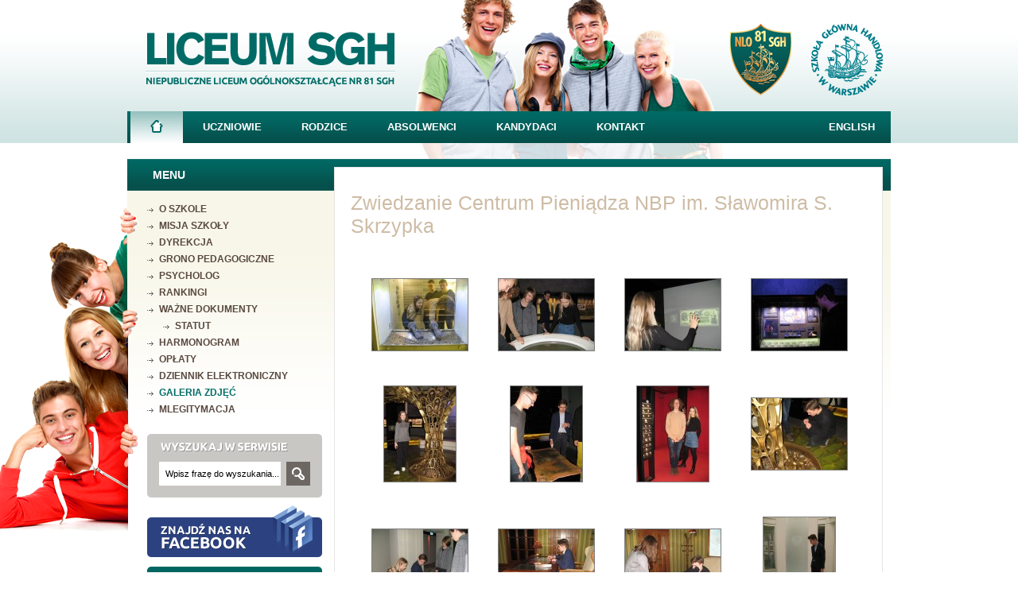

--- FILE ---
content_type: text/html; charset=UTF-8
request_url: https://www.liceumsgh.pl/galeria/index/katalog/galeria_168
body_size: 3217
content:
<!DOCTYPE html PUBLIC "-//W3C//DTD XHTML 1.0 Strict//EN" "http://www.w3.org/TR/xhtml1/DTD/xhtml1-strict.dtd"><html xmlns="http://www.w3.org/1999/xhtml" xml:lang="en" lang="pl">

<head profile="http://gmpg.org/xfn/1">
	<meta http-equiv="Content-Type" content="text/html; charset=utf-8" />
	<base href="https://www.liceumsgh.pl/" />
	<title>Galeria || Niepubliczne Liceum Ogólnokształcące nr 81 SGH w Warszawie</title>
	<meta name="description" content="Galeria - Niepubliczne Liceum Ogólnokształcące nr 81 Szkoła Główna Handlowa w Warszawie" />
	<meta name="keywords" content="galeria, zdjęcia, fotografie, wydarzenia z życia szkoły na zdjęciach, Szkoła Główna Handlowa w Warszawie, liceum SGH, lo sgh, Niepubliczne Liceum Ogólnokształcące nr 81 SGH, liceum niepubliczne, liceum prywatne, liceum społeczne Warszawa, liceum ogólnokształcące, liceum ogólnokształcące prywatne Warszawa, liceum warszawa, liceum ogólnokształcące niepubliczne, liceum prywatne Warszawa" />
	<meta name="robots" content="index,follow" />
	
	<script type="text/javascript" src="/js/jquery-1.5.js"></script>
	<script type="text/javascript" src="/js/jquery.treeview.min.js"></script>
	<script type="text/javascript" src="/js/jquery.lightbox-0.5.min.js"></script>
	<link rel="stylesheet" type="text/css" media="screen" href="/styles/style_new.css?act=6b5fc38ec0195bd6175e3e51e96362b8" />
	<link rel="stylesheet" type="text/css" media="screen" href="/styles/jquery.lightbox-0.5.css" />
	
	<script type="text/javascript" src="/js/jquery.cookies.min.js"></script>

</head>

<body>
	
	<script type="text/javascript">
$(function() {
	$('a.lightbox').lightBox();
});
</script>

	<div class="wrapper">
		<div id="container">
			<div id="header">
				<div id="logo">
					<h1><a href="./"><img src="image/logo_header_color.png" width="320" height="80" alt="Herb Niepublicznego Liceum Ogólnokształcącego nr 81 SGH w Warszawie" /></a></h1>
				</div>
				<div id="image">
					<img src="image/img_header_1.png" width="80" height="90" alt="logo Liceum SGH w Warszawie" />
					<a href="http://www.sgh.waw.pl/pl/Strony/default.aspx" target="_blank" title="studia Warszawa"><img src="image/img_header_2_new.png" width="" height="" alt="studia Warszawa" /></a>
				</div>	
			</div> <!-- header -->
			
			<div id="nav">
			<ul class="navigation">
    <li class="active">
        <a title="Strona główna" class="home" href="/">Strona główna</a>
    </li>
    <li>
        <a title="Uczniowie" href="/uczniowie">Uczniowie</a>
    </li>
    <li>
        <a title="Rodzice" href="/rodzice">Rodzice</a>
    </li>
    <li>
        <a title="Absolwenci" href="/absolwenci">Absolwenci</a>
    </li>
    <li>
        <a title="Kandydaci" href="/kandydaci">Kandydaci</a>
    </li>
    <li>
        <a title="Kontakt" href="/strona/34/p/Kontakt">Kontakt</a>
    </li>
</ul>	<span class="english active"><a href="/strona/35/p/English">English</a></span>
</div>
			
		</div>
		<div id="content">
			
		<div id="first">
			<div class="special"><img src="/image/uczniowie.png" width="198" height="413" alt="Uczniowie" /></div>
			<div class="inside">
				<h2>Menu</h2>
																				  <ul class="menu">
      <li class="">
          <a title="O szkole" href="/strona/1/p/O_szkole">O szkole</a>
      </li>
      <li class="">
          <a title="Misja szkoły" href="/strona/2/p/Misja_szkoly">Misja szkoły</a>
      </li>
      <li class="">
          <a title="Dyrekcja" href="/strona/7/p/Dyrekcja">Dyrekcja</a>
      </li>
      <li class="">
          <a title="Grono pedagogiczne" href="/strona/3/p/Grono_pedagogiczne">Grono pedagogiczne</a>
      </li>
      <li class="">
          <a title="Psycholog" href="/strona/4/p/Psycholog">Psycholog</a>
      </li>
      <li class="">
          <a title="Rankingi" href="/strona/8/p/Rankingi">Rankingi</a>
      </li>
      <li class="">
          <a title="Ważne dokumenty" href="/strona/32/p/Wazne_dokumenty">Ważne dokumenty</a>
      </li>
      <li class=" submenu">
          <a title="Statut" class="submenu" href="http://www.liceumsgh.pl/files/other/Statut_NLO_2022.pdf" target="_blank">Statut</a>
      </li>
      <li class="">
          <a title="Harmonogram" href="/strona/42/p/Harmonogram">Harmonogram</a>
      </li>
      <li class="">
          <a title="Opłaty" href="/strona/5/p/Oplaty">Opłaty</a>
      </li>
      <li class="">
          <a title="Dziennik elektroniczny" href="/strona/6/p/Dziennik_elektroniczny">Dziennik elektroniczny</a>
      </li>
      <li class="active">
          <a title="Galeria zdjęć" href="/galeria">Galeria zdjęć</a>
      </li>
      <li class="">
          <a title="mLegitymacja" href="/strona/46/p/mLegitymacja">mLegitymacja</a>
      </li>
  </ul>				
				<div class="osiagniecia search">
					<div class="head">Wyszukaj w serwisie:</div>
					<div class="o_inside">
						<div id="form">
							<form id="search" action="szukaj/" method="post">
							<fieldset><input autocomplete="off" widdit="on" id="search-phrase" class="text" name="query" onfocus="if(this.value=='Wpisz frazę do wyszukania...')this.value=''" onblur="if(this.value=='')this.value='Wpisz frazę do wyszukania...'" value="Wpisz frazę do wyszukania..."></fieldset>
							<div class="submit"><button type="submit">Szukaj</button></div>
							</form>

						</div>
					</div>
				</div>
				
				<div class="banner">
					<a href="http://www.facebook.com/pages/Niepubliczne-Liceum-Og%C3%B3lnokszta%C5%82c%C4%85ce-nr-81-SGH/184235048287113" target="_blank"><img src="image/facebook-icon.png" alt="Liceum SGH na Facebooku" width="220" height="65" /></a>
				</div>
				
				<div class="osiagniecia">
					<div class="head">Nasze osiągnięcia:</div>
					<div class="o_inside">
						<ul class="star">
							<li><a href="/strona/8/p/Rankingi"><b>12. miejsce</b> wśród liceów warszawskich w Ogólnopolskim Rankingu Liceów Perspektywy 2025</a></li>
							<li><a href="/strona/8/p/Rankingi"><b>18. wynik matury</b> 2024 w całej Polsce</a></li>
							<li><a href="/strona/8/p/Rankingi"><b>22. miejsce</b> wśród liceów w całej Polsce (2025)</a></li>
							<li><a href="/strona/8/p/Rankingi">co roku stypendium Prezesa Rady Ministrów</a></li>
						</ul>
					</div>
				</div>
				
				<div class="perspektywy">
					<a href="https://2025.licea.perspektywy.pl/rankingi/ranking-glowny-liceow" target="_blank"><img src="/image/zlota-tarcza-licea-2025.jpg" alt="" /></a>
					<div class="o_inside">
					<p>Fundacja Edukacyjna „Perspektywy” potwierdza, że <b>Niepubliczne Liceum Ogólnokształcące nr 81 SGH</b> jest wśród 100 najlepszych liceów w Polsce sklasyfikowanych w Rankingu Szkół Ponadgimnazjalnych PERSPEKTYWY 2025 i przysługuje mu tytuł <b>„Złotej Szkoły 2025”</b>.</p>
					</div>
				</div>
				
			</div>
		</div>			<div id="second">
	
	<div id="artykul">
		<h2>Zwiedzanie Centrum Pieniądza NBP im. Sławomira S. Skrzypka</h2>
		<div class="content">
			<a name="gallery"></a><center><p class="gallery"><table border="0" align="center" cellpadding="5" cellspacing="15"><tr><td valign="middle" align="center"><a href="/galeria/index/katalog/galeria_168/obraz/0#gallery">
							<img style="margin: 6px; border: 1px solid gray;" width="120" height="90" class="link" src="/galerie/galeria_168/small/01.JPG" border="1" /></a></td><td valign="middle" align="center"><a href="/galeria/index/katalog/galeria_168/obraz/1#gallery">
							<img style="margin: 6px; border: 1px solid gray;" width="120" height="90" class="link" src="/galerie/galeria_168/small/02.JPG" border="1" /></a></td><td valign="middle" align="center"><a href="/galeria/index/katalog/galeria_168/obraz/2#gallery">
							<img style="margin: 6px; border: 1px solid gray;" width="120" height="90" class="link" src="/galerie/galeria_168/small/03.JPG" border="1" /></a></td><td valign="middle" align="center"><a href="/galeria/index/katalog/galeria_168/obraz/3#gallery">
							<img style="margin: 6px; border: 1px solid gray;" width="120" height="90" class="link" src="/galerie/galeria_168/small/04.JPG" border="1" /></a></td></tr><tr><td valign="middle" align="center"><a href="/galeria/index/katalog/galeria_168/obraz/4#gallery">
							<img style="margin: 6px; border: 1px solid gray;" width="90" height="120" class="link" src="/galerie/galeria_168/small/05.JPG" border="1" /></a></td><td valign="middle" align="center"><a href="/galeria/index/katalog/galeria_168/obraz/5#gallery">
							<img style="margin: 6px; border: 1px solid gray;" width="90" height="120" class="link" src="/galerie/galeria_168/small/06.JPG" border="1" /></a></td><td valign="middle" align="center"><a href="/galeria/index/katalog/galeria_168/obraz/6#gallery">
							<img style="margin: 6px; border: 1px solid gray;" width="90" height="120" class="link" src="/galerie/galeria_168/small/07.JPG" border="1" /></a></td><td valign="middle" align="center"><a href="/galeria/index/katalog/galeria_168/obraz/7#gallery">
							<img style="margin: 6px; border: 1px solid gray;" width="120" height="90" class="link" src="/galerie/galeria_168/small/08.JPG" border="1" /></a></td></tr><tr><td valign="middle" align="center"><a href="/galeria/index/katalog/galeria_168/obraz/8#gallery">
							<img style="margin: 6px; border: 1px solid gray;" width="120" height="90" class="link" src="/galerie/galeria_168/small/09.JPG" border="1" /></a></td><td valign="middle" align="center"><a href="/galeria/index/katalog/galeria_168/obraz/9#gallery">
							<img style="margin: 6px; border: 1px solid gray;" width="120" height="90" class="link" src="/galerie/galeria_168/small/10.JPG" border="1" /></a></td><td valign="middle" align="center"><a href="/galeria/index/katalog/galeria_168/obraz/10#gallery">
							<img style="margin: 6px; border: 1px solid gray;" width="120" height="90" class="link" src="/galerie/galeria_168/small/11.JPG" border="1" /></a></td><td valign="middle" align="center"><a href="/galeria/index/katalog/galeria_168/obraz/11#gallery">
							<img style="margin: 6px; border: 1px solid gray;" width="90" height="120" class="link" src="/galerie/galeria_168/small/12.JPG" border="1" /></a></td></tr><tr><td valign="middle" align="center"><a href="/galeria/index/katalog/galeria_168/obraz/12#gallery">
							<img style="margin: 6px; border: 1px solid gray;" width="90" height="120" class="link" src="/galerie/galeria_168/small/13.JPG" border="1" /></a></td><td valign="middle" align="center"><a href="/galeria/index/katalog/galeria_168/obraz/13#gallery">
							<img style="margin: 6px; border: 1px solid gray;" width="90" height="120" class="link" src="/galerie/galeria_168/small/14.JPG" border="1" /></a></td><td valign="middle" align="center"><a href="/galeria/index/katalog/galeria_168/obraz/14#gallery">
							<img style="margin: 6px; border: 1px solid gray;" width="120" height="90" class="link" src="/galerie/galeria_168/small/15.JPG" border="1" /></a></td><td valign="middle" align="center"><a href="/galeria/index/katalog/galeria_168/obraz/15#gallery">
							<img style="margin: 6px; border: 1px solid gray;" width="120" height="90" class="link" src="/galerie/galeria_168/small/16.JPG" border="1" /></a></td></tr></table><p><span style="font-size: 18px; font-weight: bold; margin-left: 6px;">1</span>&nbsp;<a href="/galeria/index/katalog/galeria_168/strona/2" class="link" style="font-size: 14px; font-weight: bold; margin-left: 6px;">2</a>&nbsp;</p><p>
					<a href="/galeria/" style="float: right; font-weight: bold;">Strona główna galerii &raquo;</a>
					<br />
					</p><br /></center></p>		</div>
	</div>

</div>
		</div>
	</div><!-- #wrapper -->
	
	
	<div id="footer">
	<div class="f_content">
		<div class="box">
			<div class="head"><h3 class="adres">Adres:</h3></div>
			<a class="img border" href="https://goo.gl/maps/tcx8RgXpnzu" target="_blank"><img src="/image/mapa.jpg" alt="mapa" width="120" height="120" /></a>
			<p>Niepubliczne Liceum Ogólnokształcące nr 81 SGH w Warszawie<br />
			(kampus Szkoły Głównej Handlowej <br/>w Warszawie, budynek główny, <br/>sekretariat p. 467)<br /><br />
			tel./fax 22 564 78 13<br /></p>
		</div>
		<div class="box">
			<div class="head"><h3 class="prowadzi">Liceum SGH jest prowadzone przez:</h3></div>
			<a class="img" href="http://www/fundacja.edu.pl" target="_blank"><img src="/image/logo-fpake.png" alt="logo FPAKE" width="58" height="58" /></a>
			<p><b>Fundację Promocji i Akredytacji Kierunków Ekonomicznych</b><br /><a href="http://www.fundacja.edu.pl" target="_blank">www.fundacja.edu.pl</a></p>
			<p style="margin:25px 10px 0 0; border-top:1px solid #5F5047; width:315px; padding:10px 5px;">Fundacja została powołana w 2000 roku przez Szkołę Główną Handlową w Warszawie oraz Uniwersytety Ekonomiczne<br /> w Katowicach, Krakowie, Poznaniu i we Wrocławiu.</p>
		</div>
		<div class="box mini last">
			<div class="head"><h3 class="polecamy">Polecamy:</h3></div>
			<ul class="stopka">
				<li><a href="http://www.olimpiada.edu.pl" target="blank">Olimpiada.edu.pl</a></li>
				<li><a href="http://www.e-mentor.edu.pl" target="blank">E-mentor.edu.pl</a></li>
				<li><a href="http://www.uniwersytet-dzieciecy.pl" target="blank">Uniwersytet-dzieciecy.pl</a></li>
				<li><a href="http://www.gimversity.pl" target="blank">Gimversity.pl</a></li>
				<li><a href="http://www.youngmba.pl" target="blank">YoungMba.pl</a></li>
			</ul>
		</div>
	</div>
	
	<div class="f_content">
		<div class="wall">
		<div class="box long">
			<p><b><a href="/">Strona główna</a>  /  <a href="/uczniowie">Uczniowie</a>  /  <a href="/rodzice">Rodzice</a>  /  <a href="/absolwenci">Absolwenci</a>  /  <a href="/kandydaci">Kandydaci</a></b></p>
			<p style="margin-top:10px;"><span class="dark">Copyright &copy; Fundacja Promocji i Akredytacji Kierunków Ekonomicznych</span></p>
		</div>
		<div class="box last right">
			<p><b><a href="/strona/45/p/Polityka_prywatnosci">Polityka prywatności</a>  /  <a href="/strona/27/p/Nota_prawna">Nota prawna</a>  / <a href="/strona/41/p/Cookies">Cookies</a>  /   <a href="/strona/28/p/Mapa_serwisu">Mapa serwisu</a></b></p>
		</div>
		</div>
	</div>
</div>	
	<script type="text/javascript">

	  var _gaq = _gaq || [];
	  _gaq.push(['_setAccount', 'UA-1183288-11']);
	  _gaq.push(['_trackPageview']);

	  (function() {
		var ga = document.createElement('script'); ga.type = 'text/javascript'; ga.async = true;
		ga.src = ('https:' == document.location.protocol ? 'https://ssl' : 'http://www') + '.google-analytics.com/ga.js';
		var s = document.getElementsByTagName('script')[0]; s.parentNode.insertBefore(ga, s);
	  })();

	</script>
	
</body>
</html>

--- FILE ---
content_type: text/css
request_url: https://www.liceumsgh.pl/styles/style_new.css?act=6b5fc38ec0195bd6175e3e51e96362b8
body_size: 2381
content:
* {
	margin:0;
	padding:0;
}
body {
	font:10px Tahoma,Helvetica,Arial,sans-serif;
	background:url(../image/www_background.gif) repeat-x 0 0;
}
.wrapper {
	margin:0 auto;
	width:960px;
	position:relative;
}

/* general */
ul {	list-style:none; }
a { text-decoration:none; color:#000;}
a:hover { text-decoration:underline; }
a.more { white-space:nowrap; }
img, fieldset { border:0; }

/* headers */
h3 {
	margin:0 0 6px 0;
	font-size:1.7em;
	line-height:1.2em;
	font-weight:normal;
}
h4 {
	margin:2px 0 5px 0;
	font-size:1.1em;
	color:#818181;
}
h3 a { color:#000; }
h2 { color:#fff; }
/* structure */
#container {
	float:left;
	width:960px;
	background-color:transparent;
	background:url(../image/header_background.png) no-repeat 360px -18px;
}
#content {
	float:left;
	margin:0;
	width:960px;
	padding:0px;
	position:relative;
}

#first, #second {
	float:left;
	background:url('../image/first_background.gif') repeat-x 0 0;
}

#first {width:250px; }
#second {width:710px; }
* html #second {width:710px;}

/* nag�owek */
#header {
	float:left;
	position:relative;
	width:940px;
	height:80px;
	margin:30px 10px 10px 10px;
	}
#logo {
	margin:5px 0 0 10px;
	}
#logo a  {
	width:320px;
	height:80px;
	background:url(../image/logo_header_color.png) no-repeat 0 0;
	}
#logo a  {
	display:block;
	}
#logo a img {
	display:none;
}
#header #image {
	position:absolute;
	top: 0;
	right: 0;
}
#header #image img {
	margin-left:20px;
}

.banner {
	float:left;
	margin-bottom:10px;
}
.banner2 {
	float:left;
	margin-top:10px;
}
.special {
	position:absolute;
	width:198px;
	height:413px;
	top:60px;
	left:-180px;
	
}

/* navigation */
#nav {
	float:left;
	width:960px;
	height:40px;
	margin:20px 0 20px 0;
	background:url(../image/nav_background.png) repeat-x 0 bottom;
}
#nav ul {
	float:left;
	margin-left:4px;
}
* html #nav ul {
	display:inline;
}
#nav ul li {
	float:left;
	position:relative;
	padding:0 25px;
	height:40px;
}
#nav ul li.active {
	/*padding-left:5px;
	margin-top:3px;*/
	background:url(../image/nav-active-bg.jpg) repeat-x;
}
#nav ul li.active a { color:#006B66; }
#nav ul li a {
	float:left;
	padding-top:12px;
	line-height:15px;
	font-size:13px;
	font-weight:bold;
	color:#fff;
	text-transform:uppercase;
}
#nav .english {
	float:right;
	margin-right:20px;
	padding-top:12px;
	line-height:15px;
	font-size:13px;
	font-weight:bold;
	color:#fff;
	text-transform:uppercase;
}
#nav .english a {
	color:#fff;
}
#nav  a.home { 
	background:url(../image/menu-home.png) no-repeat;
	width: 16px;
	height:16px;
	text-indent:-9999px;
	margin-top:11px;
}
#nav   li.active a.home { 
	background:url(../image/menu-home-active.png) no-repeat;
	width: 16px;
	height:16px;
	text-indent:-9999px;
	margin-top:11px;
}


#first .inside { float:left; margin:12px 5px 12px 25px; width:220px; }
#second .aktualnosci, #second .dyplomy { float:left; margin:10px; width:652px; padding:8px 20px; background-color:#fff; }
#second .aktualnosci { width:640px; min-height:500px; padding:25px 25px 25px 25px; border-top:1px solid #EEECDF; position:relative; background:url('../image/news-background.gif')#fff no-repeat 0 bottom; }

#first .inside h2 {
	margin:0 0 25px 7px;
	font-size:14px;
	text-transform:uppercase;
}
#first .inside ul.menu {
	float:left;
	width:220px;
	margin:0 0 20px 0;
}
#first .inside ul.menu li {
	float:left;
	padding:3px 0;
	width:220px;
	padding-left:15px;
	background:url(../image/arrow.gif) no-repeat 0 9px;
}
#first .inside ul.menu li.submenu {
	width:200px;
	margin-left:20px;
}
#first .inside ul.menu li.division {
	margin-bottom:20px;
}
#first .inside ul.menu li.active a {
	color:#006B66; 
}
#first .inside ul.menu li a {
	float:left;
	line-height:15px;
	font-size:12px;
	font-weight:bold;
	color:#59493F;
	text-transform:uppercase;
}
#second .aktualnosci .title { 
	width:245px;
	height:30px;
	text-indent:-9999px;
	margin:0 0 17px 0;
	float:left;
	background:url(../image/title_aktualnosci.gif) top no-repeat transparent;
}
#second .rss { 
	width:41px;
	height:73px;
	position:absolute;
	top:-5px;
	right:20px;
}
#second .more {
	float:right;
	margin:10px 20px 0 0;
	padding-left:12px;
	background:url('../image/arrow.gif') no-repeat 0 4px;
	font-weight:bold;
	text-transform:uppercase;
	color:#51483F;
	text-align:right;
}
#second .more a {
	color:#51483F;
}
.news {
	float:left;
	width:624px;
	border:1px solid #ECECEC;
	background:url('../image/news-bg.gif') repeat-x 0 0;
	padding:20px 12px;
}
.shadow {
	float:right;
	width:100%;
	height:19px;
	background:url('../image/news-bottom.gif') no-repeat right 0;
}
.news .data {
	float:left;
	width:50px;
	height:60px;
	font-size:11px;
	padding-right:15px;
	border-right:1px solid #ECECEC;
	margin:0 15px 0 5px;
	background:url('../image/news-data-bg.gif') no-repeat 0 0;
	position:relative;
}
.news .data span {
	font-size:11px;
	font-weight:bold;
	color:#fff;
	width:50px;
	text-align:center;
	position:absolute;
	bottom:4px;
	left:0;
}
.news .data span.day {
	font-weight:bold;
	font-size:25px;
	color:#dad8d7;
	width:50px;
	text-align:center;
	position:absolute;
	top:7px;
	left:0;
}
.news .n_inside {
	float:left;
	width:524px;
}
.news .n_inside p, .news .n_inside p a {
	float:left;
	color:#656158;
	font-size:11px;
	line-height:16px;
}
.news .n_inside h3, .news .n_inside h3 a, #artykul .news h3 {
	color:#bc4a36;
	font-size:15px;
	font-weight:bold;
}
#second .dyplomy .title { 
	width:220px;
	height:30px;
	text-indent:-9999px;
	margin:0 0 17px 0;
	float:left;
	background:url(../image/title_dyplomy.gif) top no-repeat transparent;
}
#second .dyplomy .inside { 
	float:left;
}
#second .dyplomy .inside a { 
	margin-right:10px;
}

.osiagniecia {
	float:left;
	width:220px;
	margin-bottom:10px;
}
.osiagniecia .head {
	float:left;
	width:220px;
	height:35px;
	text-indent:-9999px;
	background:url(../image/osiagniecia-header.jpg) top no-repeat;
}
.osiagniecia .head2 {
	float:left;
	width:220px;
	height:8px;
	background:url(../image/osiagniecia-header.jpg) top no-repeat;
}
.search .head { height:30px; background:url(../image/search-header.gif) top no-repeat; }
.osiagniecia .o_inside {
	float:left;
	width:220px;
	background:url(../image/osiagniecia-bottom.jpg)#016662 bottom no-repeat;
}
.search .o_inside { background:url(../image/search-bottom.gif)#C8C7C3 bottom no-repeat; }
.osiagniecia .o_inside ul.star {
	float:left;
	margin:5px 15px 20px 15px;
	width:190px;
	font-size:11px;
	line-height:15px;
}
.osiagniecia .o_inside p {
	float:left;
	margin:5px 15px 3px 15px;
	width:190px;
	font-size:11px;
	line-height:15px;
	color:#fff;
}
.osiagniecia .o_inside ul.star li {
	float:left;
	color:#fff;
	font-size:11px;
	padding:3px 0;
	width:175px;
	padding-left:15px;
	background:url(../image/li-star.jpg) no-repeat 0 6px;
}
.osiagniecia .o_inside ul.star li a { color:#fff; }

.perspektywy {
	float:left;
	width:220px;
	padding:10px 0;
	margin-bottom:10px;
	text-align:justify;
	border:1px solid #f1f1f5;
}
.perspektywy .o_inside {
	float:left;
	width:220px;
}
.perspektywy .o_inside p {
	float:left;
	margin:5px 15px 3px 15px;
	width:190px;
	font-size:11px;
	line-height:15px;
	color:#3c3c3c;
}

.more {
	float:right;
	margin-top:5px;
}

ul.errors {
	padding: 3px;
	color:#ff0000;
}
dt { padding: 10px 0 6px 0; }
dt label, input.text, select, textarea {
	color:#010101;
	font-size:11px;
}
dt label { font-weight:bold; }
.send_button {
	padding:0 6px;
	font-size:12px;
	font-weight:bold;
}
.text_10 {
	font-size:10px;
}
span.errors {
	display:block;
	padding: 3px;
	color:#ff0000;
}

#artykul {
	float:left; 
	margin:10px; 
	width:648px;
	padding:20px 20px 20px 20px;
	border:1px solid #e6e6e6;
	background-color:#fff;
}

#artykul .content, #artykul .content2 {
	float:left;
	text-align: justify;
	width:100%;
	color:#2F2C2C;
}
#artykul .content {
	line-height:19px;
	font-size:12px;
}
#artykul .content2 {
	line-height:17px;
	font-size:11px;
	color:#656158;
}
#artykul div.content p, #artykul div.content2 p  { 
	margin:15px 0;
}
#artykul div.content p a, #artykul div.content2 p a { 
	color:#016662;
}
#artykul .content img, #artykul .content2 img {
	margin:5px 12px 10px 12px;
}
#artykul h2 {
	font: 25px Arial;
	margin:10px 0;
	font-style: normal;
	color:#CEBCA5;
}
#artykul h3 {
	font: 15px Tahoma;
	color:#51483F;
	font-weight:bold;
	margin-bottom:20px;
}
#artykul ul, #artykul ol {	margin:15px 30px; }
#artykul ul {	list-style-type: disc; }
#artykul ul li, #artykul ol li { padding:3px 0; }
#artykul table td { padding:5px; }
#artykul table.text td { margin:10px; padding:10px;}

#artykul .pack { float:left; margin:0; }
#artykul .galeria {
	float:left;
	width:130px;
	margin:10px 10px 5px 0;
	text-align:center;
	padding:5px 10px;
}
#artykul .galeria .img {
	margin:0 0 7px 0;
	border:1px solid #cfcfcf;
	padding:2px;
	width:120px;
	height:80px;
}
#artykul .galeria .img a { float:left; width:120px; height:80px; }
#artykul .galeria span { font-size:11px; }

/* szukaj */
#form {
	float:left;
	width:190px;
	margin:5px 15px 15px 15px;
}
#form input {
	width:145px;
	font-size:11px;
	height:30px;
	line-height:20px;
	padding:0 0 0 8px;
	border:0;
}
#yellow #form input { width:180px;}
#form fieldset{
	float:left;
}
#form div.submit {
	margin:0;
	float:right;
}
#form div.submit button {
	background: transparent url(../image/search-button.gif);
}
form div.submit {
	width:30px;
	height:30px;
	position:relative;
}
form div.submit button {
	padding:0;
	width:30px;
	height:30px;
	text-indent:-9999px;
	overflow:hidden;
	border:none;
	cursor:pointer;
}

.pagination {
	float:left;
	width:648px;
	text-align:center;
}

/* footer */
#footer {
	float:left;
	width:100%;
	background:url(../image/footer_background.gif) repeat-x 0 0;
	background-color:#38302B;
	padding:0 0 10px 0;
	margin-top:15px;

}
#footer .f_content {
	margin:20px auto;
	width:940px;
}
#footer .f_content .wall {
	float:left;
	margin:20px 0;
	width:940px;
	padding-top:35px;
	background:url('../image/footer-bottom.gif') repeat-x 0 0;
}
#footer p, #footer a {
	font-size:11px;
	color:#CEBCA4;
	line-height:16px;
}
#footer .box {
	float:left;
	width:356px;
	margin-right:10px;
}
#footer .box.mini { width:206px; }
#footer .box.long { width:456px; }
#footer .box.last { margin-right:0px; }
#footer .box.right { float:right; text-align:right; }
#footer .head {
	float:left;
	width:100%;
	margin-bottom:10px;
}
#footer .box .dark { color:#656158; }
#footer h3 {
	float:left;
	text-indent:-9999px;
	margin:0 0 10px 0;
}
#footer h3.adres {
	width:52px;
	height:13px;
	background:url(../image/h3-adres.png) top no-repeat transparent;
}
#footer h3.prowadzi {
	width:275px;
	height:13px;
	background:url(../image/h3-prowadzi.png) top no-repeat transparent;
}
#footer h3.polecamy {
	width:83px;
	height:13px;
	background:url(../image/h3-polecamy.png) top no-repeat transparent;
}

#footer .img {
	float:left;
	margin-right:15px;
}
#footer .border {
	background-color:#fff;
	padding:3px;
}
#footer ul.stopka {
	float:left;
	width:260px;
	margin:0;
	padding-bottom:7px;
}
#footer ul.stopka li {
	float:left;
	position:relative;
	font-weight:bold;
	padding:3px 0;
	width:220px;
	padding-left:15px;
	background:url(../image/arrow.gif) no-repeat 0 9px;
}
#footer ul.stopka li a {
	text-transform:uppercase;
}
